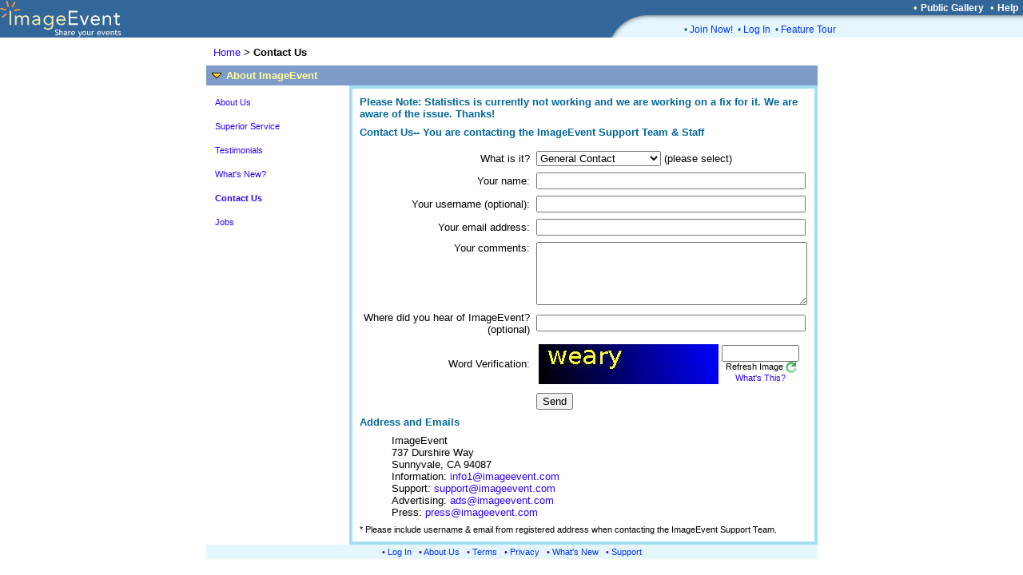

--- FILE ---
content_type: text/html; charset=UTF-8
request_url: https://imageevent.com/about.jsp;jsessionid=fgl7bfce41.cat?x=c
body_size: 11697
content:

<html><head><meta name="Author" content="ImageEvent"><meta name="Keywords" content="auction image hosting,pdf,create photo album,RAW image format,children,digital image,digital photo,digital photo processing,family photo album,gallery,indexing,images,image catalog,image gallery,image hosting,invitations,image online,imagevent,photo storage,jpeg,jpg,kids,online photo,online photo hosting,online photo service,online photo sharing,order prints,password protect,photo album,photo album online,photo album page,photo album web site,photo album wedding,photo gallery,photo hosting,photos,photo sharing,photo storage,photography,pictures,picture album,picture hosting,picture gallery,pics,sharing,share,thumbnail,thumbnail gallery,upload,upload picture,web album,wedding,zoom"><meta name="Description" content="Easily upload images, videos, and documents to create online photo albums and streaming video albums."><meta name="title" content="ImageEvent- Share your events"><meta name="viewport" content="width=765, initial-scale=1, shrink-to-fit=yes">
<meta name="robots" content="index,archive,follow">
<link rel="shortcut icon" href="https://static.imageevent.com/fimages/images/favicon.ico">

<link rel="stylesheet" type="text/css" href="https://static.imageevent.com/styles/style7.css">

<title>Contact Us</title>
</script>
</head>
<script language="JavaScript">
<!--
function popup(url, width, height, resize, scroll) {
        var opts = "toolbar=no,status=no,location=no,menubar=no,resizable="+resize+",height="+height+",width="+width+",scrollbars="+scroll;
	p = window.open(url, width+height, opts); p.focus(); p.document.close();
}
//-->
</script>

<body leftmargin="0" topmargin="0" marginwidth="0" marginheight="0" rightmargin="0" bgcolor="#ffffff" text="#000000" link="#3300FF" vlink="#6600ff" alink="#33CCFF">

<center>

<table width=100% border=0 cellpadding=0 cellspacing=0><tr><td width=100% rowspan=3 bgcolor=336699><a href="https://imageevent.com/"><img border=0 src=https://static.imageevent.com/fimages/he7/a_01.gif width=243 height=47></a></td><td bgcolor=336699 height=19 width=58><span class=hesmalltext>&nbsp;</span></td><td nowrap bgcolor=336699 height=19><span class=hesmalltext>&nbsp;</span></td><td bgcolor=336699 height=19 align=right><span class="otext">&nbsp;&nbsp;&#149;&nbsp;</span><a href="https://imageevent.com/publicgallery;jsessionid=gr0nhmhsw2.cat" class=helsmalltext><b>Public Gallery</b></a><script language=javascript><!-- 
function goguest(x){window.open('https://imageevent.com/cview.jsp?&qw=&qs=x%3Dc&vw='+x, '_prices', 'status=no,toolbar=no,scrollbars=yes,resizable=yes,width=350,height=170');}
//--></script><span class="otext">&nbsp;&nbsp;&#149;&nbsp;</span><a href="/support.jsp;jsessionid=gr0nhmhsw2.cat" class=helsmalltext><b>Help</b></a><span class=hesmalltext>&nbsp;&nbsp;</span></td></tr><tr><td rowspan=2 valign=bottom bgcolor=336699><img src=https://static.imageevent.com/fimages/he7/c_03.gif width=58 height=28></td><td width=464 valign=top bgcolor=E5F6FF height=8 colspan=2><img src=https://static.imageevent.com/fimages/he6/d_04.gif width=464 height=8></td></tr><tr bgcolor=E5F6FF><td colspan=2 height=20 width=464><dd><span class="ctext">&#149;&nbsp;</span><a href="https://imageevent.com/signup.jsp;jsessionid=gr0nhmhsw2.cat" class="lmntext">Join Now!</a><span class="ctext">&nbsp;&nbsp;&#149;&nbsp;</span><a href="https://imageevent.com/login.jsp;jsessionid=gr0nhmhsw2.cat" class="lmntext">Log In</a><span class="ctext">&nbsp;&nbsp;&#149;&nbsp;</span><a href="https://imageevent.com/featuretour.jsp;jsessionid=gr0nhmhsw2.cat" class="lmntext">Feature Tour</a></td></tr></table>


  <center>
    <table border="0" cellpadding="0" cellspacing="0" width="765">
      <tr><td colspan="3"><span class="verysmalltext">&nbsp;</span></td></tr>
      <tr>
      	<td valign="bottom" colspan="3">&nbsp;<img src="https://static.imageevent.com/images/blank.gif" width="5" height="24" align="middle" border="0"><a class="text" href="/;jsessionid=gr0nhmhsw2.cat">Home</a><span class="text"> &gt; <b>Contact Us</b></span></td>
      </tr>
      <tr>
      	<td height="25" colspan="3"  bgcolor="7F9BCA">
	  <b><img src="https://static.imageevent.com/images/downarrow.gif" width="13" height="9" align="bottom" border="0" hspace="6"><span class="hetext">About ImageEvent</span></b>
      	</td>
      </tr>
      <tr>
	<td valign="top" width="175">
          <table border="0" width="97%"><tr>
	      <td valign="top" width="1%">
		<img src="https://static.imageevent.com/images/blank.gif" width="4" height="22" align="bottom" border="0">
		<a href="/about.jsp;jsessionid=gr0nhmhsw2.cat?x=a" class="smallwordtext">About Us</a>
	      </td>
	    </tr><tr>
	      <td valign="top" width="1%">
		<img src="https://static.imageevent.com/images/blank.gif" width="4" height="22" align="bottom" border="0">
		<a href="/about.jsp;jsessionid=gr0nhmhsw2.cat?x=s" class="smallwordtext">Superior Service</a>
	      </td>
	    </tr><tr>
	      <td valign="top" width="1%">
		<img src="https://static.imageevent.com/images/blank.gif" width="4" height="22" align="bottom" border="0">
		<a href="/about.jsp;jsessionid=gr0nhmhsw2.cat?x=t" class="smallwordtext">Testimonials</a>
	      </td>
	    </tr><tr>
	      <td valign="top" width="1%">
		<img src="https://static.imageevent.com/images/blank.gif" width="4" height="22" align="bottom" border="0">
		<a href="/about.jsp;jsessionid=gr0nhmhsw2.cat?x=n" class="smallwordtext">What's New?</a>
	      </td>
	    </tr><tr>
	      <td valign="top" width="1%">
		<img src="https://static.imageevent.com/images/blank.gif" width="4" height="22" align="bottom" border="0">
		<a href="/about.jsp;jsessionid=gr0nhmhsw2.cat?x=c" class="smallwordtext"><b>Contact Us</b></a>
	      </td>
	    </tr><tr>
	      <td valign="top" width="1%">
		<img src="https://static.imageevent.com/images/blank.gif" width="4" height="22" align="bottom" border="0">
		<a href="/about.jsp;jsessionid=gr0nhmhsw2.cat?x=j" class="smallwordtext">Jobs</a>
	      </td>
	    </tr>
	  </table>
	</td>
	<td width="4">&nbsp;</td>
	<td valign="top">
	  <table border="0" cellpadding="0" cellspacing="0" width="100%">
	    <tbody>
	      <tr>
	      	<td colspan="2" bgcolor="#a3dff2">
		  <table border="0" cellpadding="4" cellspacing="0" width="100%">
		    <tbody>
		      <tr>
			<td width="100%" bgcolor="#a3dff2">
			  <table border="0" cellpadding="5" cellspacing="0" width="100%" height="200" bgcolor="white">
			    <td width="555" valign="top">
			      <span class="text"><table border="0" cellpadding="4" cellspacing="0" width="100%"><form name="contactus" action="/about.jsp;jsessionid=gr0nhmhsw2.cat" method="post"><input name="x" type="hidden" value="c"><input name="a" type="hidden"  value="1">
	<tr>
		<td colspan="2"><span class="headertext"><b>Please Note: Statistics is currently not working and we are working on a fix for it. We are aware of the issue. Thanks!</b></span></td>
        </tr>
	<tr>
		<td colspan="2"><span class="headertext"><b>Contact Us-- You are contacting the ImageEvent Support Team &amp; Staff</b></span></td>
	</tr>
<tr><td colspan=2>
</td></tr>
		<td align=right><span class="text">What is it?</span></td>
		<td>
			<select name="emailto" class="text">
			<option value="webmaster@imageevent.com">General Contact
			<option value="support@imageevent.com">Support
			<option value="support@imageevent.com">Premium Services
			<option value="support@imageevent.com">Feature Request
			<option value="bd@imageevent.com">Business Development
			<option value="ads@imageevent.com">Advertising Inquiry
			<option value="press@imageevent.com">Press Inquiry
			<option value="info1@imageevent.com">Other 
			</select><span class="text"> (please select)</span>
		</td>
	</tr>
	<tr>
		<td align=right><span class="text">Your name:</span></td>
		<td align=left><INPUT TYPE="text" NAME="fromname" SIZE="40" MAXLENGTH="255" VALUE=""></td>
	</tr>
	<tr>
		<td align=right><span class="text">Your username (optional):</span></td>
		<td align=left><INPUT TYPE="text" NAME="fromusername" SIZE="40" MAXLENGTH="255" VALUE=""></td>
	</tr>
	<tr>
		<td align=right><span class="text">Your email address:</span></td>
		<td align=left><INPUT TYPE="text" NAME="email" SIZE="40" MAXLENGTH="255" value=""></td>
	</tr>
	<tr>
		<td align=right valign=top><span class="text">Your comments:</span></td>
		<td align=left><textarea name="comments" cols=40 rows=5></textarea></td>
	</tr>
	<tr>
		<td align=right valign=top><span class="text">Where did you hear of ImageEvent? (optional)</span></td>
		<td align=left><input name="hear" maxlength=255 size=40 value=""></td>
	</tr>
	<tr>
		<td valign=middle align=right valign=top><span class="text">Word Verification:</span></td>
		<td valign=middle align=left><table border=0><tr><td><img id="siimage" alt="" height="50" width="225" src="/servlet/Captcha;jsessionid=gr0nhmhsw2.cat"></td><td align=middle></a><input name="captcha" maxlength=8 size=10 value=""><br><nobr><span class="smallwordtext">&nbsp;Refresh Image </span><img src="https://static.imageevent.com/images/refresh_captcha.gif??" border="0" alt="Refresh Captcha" title="Refresh Captcha" onclick="document.getElementById('siimage').src = '/servlet/Captcha;jsessionid=gr0nhmhsw2.cat?rand=' + Math.random(); return false;" width=14 height=14 style="vertical-align:bottom"></span></nobr><a class="smallwordtext" href="/support.jsp;jsessionid=gr0nhmhsw2.cat?x=1001#wordverify" target="_new"><br>What's This?</a></td></tr></table></td>
	</tr>
	<tr>
		<td align=right>&nbsp;</td>
		<td><input type="submit" class="text" value="Send"></td>
	</tr>
	<tr>
		<td colspan="2"><span class="headertext"><b>Address and Emails</b></span></td>
        </tr>
	<tr>
		<td colspan="2"><dd><span class="text">ImageEvent</span><br>
		<dd><span class="text">737 Durshire Way</span><br>
		<dd><span class="text">Sunnyvale, CA 94087</span>
		<dd><span class="text">Information: </span><a class="text" href="mailto:info1@imageevent.com">info1@imageevent.com</a><br>
		<dd><span class="text">Support: </span><a class="text" href="mailto:support@imageevent.com">support@imageevent.com</a><br>
		<dd><span class="text">Advertising: </span><a class="text" href="mailto:ads@imageevent.com">ads@imageevent.com</a><br>
		<dd><span class="text">Press: </span><a class="text" href="mailto:press@imageevent.com">press@imageevent.com</a><br>
		</td>
	</tr>
	<tr>
		<td colspan="2"><span class="smallwordtext">* Please include username &amp; email from registered address when contacting the ImageEvent Support Team.</span>
		</td>
	</tr>


</table>
</form>
			   </td>
			  </table>
			</td>
		      </tr>
		    </tbody>
		  </table>
		</td>
	      </tr>
	    </tbody>
	  </table>
	</td>
      </tr>
    </table>
<table border="0" bgcolor="#E5F6FF" width="765"><tr><td align="center">
<span class="lsmallwordtext">&#149; </span><a href="/login.jsp;jsessionid=gr0nhmhsw2.cat" class="lsmallwordtext">Log In</a><span class="lsmallwordtext"> &nbsp;&nbsp;&#149; </span><a href="/about.jsp;jsessionid=gr0nhmhsw2.cat" class="lsmallwordtext">About Us</a><span class="lsmallwordtext"> &nbsp;&nbsp;&#149; </span><a href="/terms.jsp;jsessionid=gr0nhmhsw2.cat" class="lsmallwordtext">Terms</a><span class="lsmallwordtext"> &nbsp;&nbsp;&#149; </span><a href="/privacy.jsp;jsessionid=gr0nhmhsw2.cat" class="lsmallwordtext">Privacy</a><span class="lsmallwordtext"> &nbsp;&nbsp;&#149; </span><a class="lsmallwordtext" href="/whatsnewdetailed.jsp;jsessionid=gr0nhmhsw2.cat">What's New</a><span class="lsmallwordtext"> &nbsp;&nbsp;&#149; </span><a class="lsmallwordtext" href="/support.jsp;jsessionid=gr0nhmhsw2.cat">Support</a>
</td></tr></table>

  </center>
</body>
</html>

